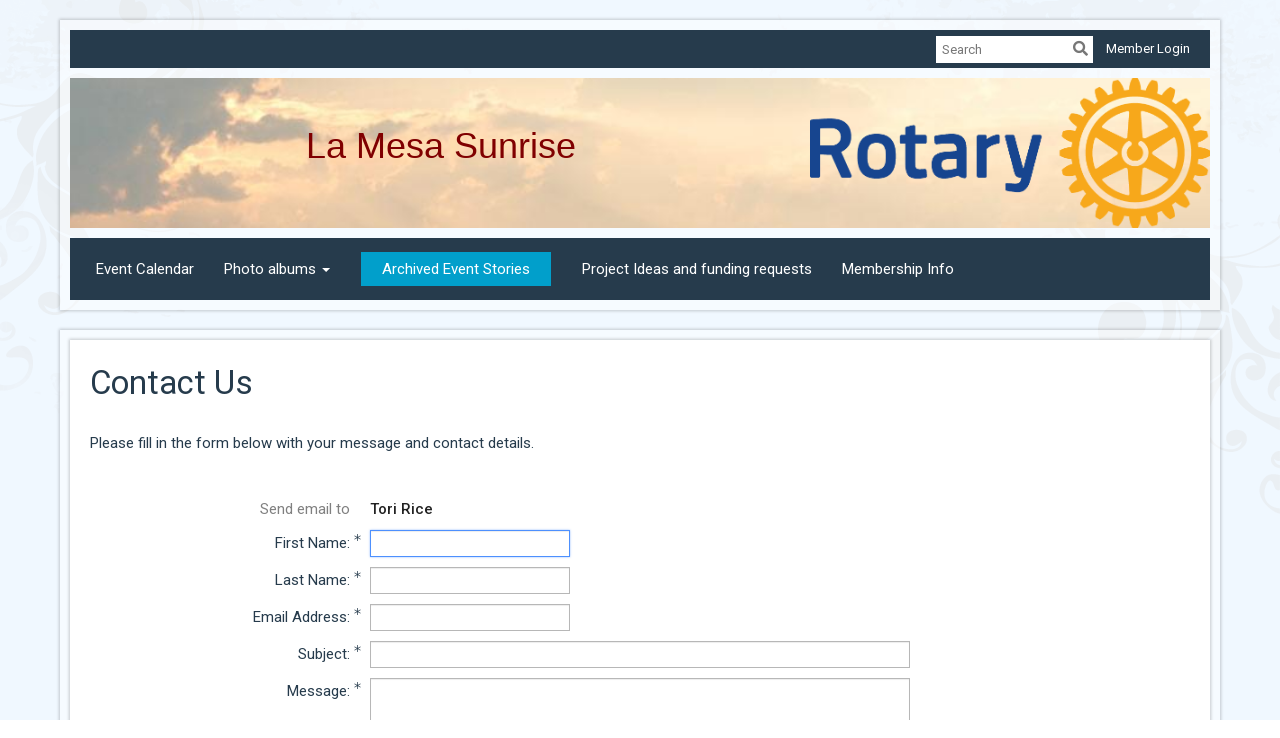

--- FILE ---
content_type: text/html; charset=utf-8
request_url: https://www.google.com/recaptcha/api2/anchor?ar=1&k=6LfO3wsUAAAAAOEI3Vyg2976WM4YY0XgSx_uPeit&co=aHR0cHM6Ly9sYW1lc2FzdW5yaXNlcm90YXJ5LmNvbTo0NDM.&hl=en&v=TkacYOdEJbdB_JjX802TMer9&size=normal&anchor-ms=20000&execute-ms=15000&cb=6b0slfwergjj
body_size: 46263
content:
<!DOCTYPE HTML><html dir="ltr" lang="en"><head><meta http-equiv="Content-Type" content="text/html; charset=UTF-8">
<meta http-equiv="X-UA-Compatible" content="IE=edge">
<title>reCAPTCHA</title>
<style type="text/css">
/* cyrillic-ext */
@font-face {
  font-family: 'Roboto';
  font-style: normal;
  font-weight: 400;
  src: url(//fonts.gstatic.com/s/roboto/v18/KFOmCnqEu92Fr1Mu72xKKTU1Kvnz.woff2) format('woff2');
  unicode-range: U+0460-052F, U+1C80-1C8A, U+20B4, U+2DE0-2DFF, U+A640-A69F, U+FE2E-FE2F;
}
/* cyrillic */
@font-face {
  font-family: 'Roboto';
  font-style: normal;
  font-weight: 400;
  src: url(//fonts.gstatic.com/s/roboto/v18/KFOmCnqEu92Fr1Mu5mxKKTU1Kvnz.woff2) format('woff2');
  unicode-range: U+0301, U+0400-045F, U+0490-0491, U+04B0-04B1, U+2116;
}
/* greek-ext */
@font-face {
  font-family: 'Roboto';
  font-style: normal;
  font-weight: 400;
  src: url(//fonts.gstatic.com/s/roboto/v18/KFOmCnqEu92Fr1Mu7mxKKTU1Kvnz.woff2) format('woff2');
  unicode-range: U+1F00-1FFF;
}
/* greek */
@font-face {
  font-family: 'Roboto';
  font-style: normal;
  font-weight: 400;
  src: url(//fonts.gstatic.com/s/roboto/v18/KFOmCnqEu92Fr1Mu4WxKKTU1Kvnz.woff2) format('woff2');
  unicode-range: U+0370-0377, U+037A-037F, U+0384-038A, U+038C, U+038E-03A1, U+03A3-03FF;
}
/* vietnamese */
@font-face {
  font-family: 'Roboto';
  font-style: normal;
  font-weight: 400;
  src: url(//fonts.gstatic.com/s/roboto/v18/KFOmCnqEu92Fr1Mu7WxKKTU1Kvnz.woff2) format('woff2');
  unicode-range: U+0102-0103, U+0110-0111, U+0128-0129, U+0168-0169, U+01A0-01A1, U+01AF-01B0, U+0300-0301, U+0303-0304, U+0308-0309, U+0323, U+0329, U+1EA0-1EF9, U+20AB;
}
/* latin-ext */
@font-face {
  font-family: 'Roboto';
  font-style: normal;
  font-weight: 400;
  src: url(//fonts.gstatic.com/s/roboto/v18/KFOmCnqEu92Fr1Mu7GxKKTU1Kvnz.woff2) format('woff2');
  unicode-range: U+0100-02BA, U+02BD-02C5, U+02C7-02CC, U+02CE-02D7, U+02DD-02FF, U+0304, U+0308, U+0329, U+1D00-1DBF, U+1E00-1E9F, U+1EF2-1EFF, U+2020, U+20A0-20AB, U+20AD-20C0, U+2113, U+2C60-2C7F, U+A720-A7FF;
}
/* latin */
@font-face {
  font-family: 'Roboto';
  font-style: normal;
  font-weight: 400;
  src: url(//fonts.gstatic.com/s/roboto/v18/KFOmCnqEu92Fr1Mu4mxKKTU1Kg.woff2) format('woff2');
  unicode-range: U+0000-00FF, U+0131, U+0152-0153, U+02BB-02BC, U+02C6, U+02DA, U+02DC, U+0304, U+0308, U+0329, U+2000-206F, U+20AC, U+2122, U+2191, U+2193, U+2212, U+2215, U+FEFF, U+FFFD;
}
/* cyrillic-ext */
@font-face {
  font-family: 'Roboto';
  font-style: normal;
  font-weight: 500;
  src: url(//fonts.gstatic.com/s/roboto/v18/KFOlCnqEu92Fr1MmEU9fCRc4AMP6lbBP.woff2) format('woff2');
  unicode-range: U+0460-052F, U+1C80-1C8A, U+20B4, U+2DE0-2DFF, U+A640-A69F, U+FE2E-FE2F;
}
/* cyrillic */
@font-face {
  font-family: 'Roboto';
  font-style: normal;
  font-weight: 500;
  src: url(//fonts.gstatic.com/s/roboto/v18/KFOlCnqEu92Fr1MmEU9fABc4AMP6lbBP.woff2) format('woff2');
  unicode-range: U+0301, U+0400-045F, U+0490-0491, U+04B0-04B1, U+2116;
}
/* greek-ext */
@font-face {
  font-family: 'Roboto';
  font-style: normal;
  font-weight: 500;
  src: url(//fonts.gstatic.com/s/roboto/v18/KFOlCnqEu92Fr1MmEU9fCBc4AMP6lbBP.woff2) format('woff2');
  unicode-range: U+1F00-1FFF;
}
/* greek */
@font-face {
  font-family: 'Roboto';
  font-style: normal;
  font-weight: 500;
  src: url(//fonts.gstatic.com/s/roboto/v18/KFOlCnqEu92Fr1MmEU9fBxc4AMP6lbBP.woff2) format('woff2');
  unicode-range: U+0370-0377, U+037A-037F, U+0384-038A, U+038C, U+038E-03A1, U+03A3-03FF;
}
/* vietnamese */
@font-face {
  font-family: 'Roboto';
  font-style: normal;
  font-weight: 500;
  src: url(//fonts.gstatic.com/s/roboto/v18/KFOlCnqEu92Fr1MmEU9fCxc4AMP6lbBP.woff2) format('woff2');
  unicode-range: U+0102-0103, U+0110-0111, U+0128-0129, U+0168-0169, U+01A0-01A1, U+01AF-01B0, U+0300-0301, U+0303-0304, U+0308-0309, U+0323, U+0329, U+1EA0-1EF9, U+20AB;
}
/* latin-ext */
@font-face {
  font-family: 'Roboto';
  font-style: normal;
  font-weight: 500;
  src: url(//fonts.gstatic.com/s/roboto/v18/KFOlCnqEu92Fr1MmEU9fChc4AMP6lbBP.woff2) format('woff2');
  unicode-range: U+0100-02BA, U+02BD-02C5, U+02C7-02CC, U+02CE-02D7, U+02DD-02FF, U+0304, U+0308, U+0329, U+1D00-1DBF, U+1E00-1E9F, U+1EF2-1EFF, U+2020, U+20A0-20AB, U+20AD-20C0, U+2113, U+2C60-2C7F, U+A720-A7FF;
}
/* latin */
@font-face {
  font-family: 'Roboto';
  font-style: normal;
  font-weight: 500;
  src: url(//fonts.gstatic.com/s/roboto/v18/KFOlCnqEu92Fr1MmEU9fBBc4AMP6lQ.woff2) format('woff2');
  unicode-range: U+0000-00FF, U+0131, U+0152-0153, U+02BB-02BC, U+02C6, U+02DA, U+02DC, U+0304, U+0308, U+0329, U+2000-206F, U+20AC, U+2122, U+2191, U+2193, U+2212, U+2215, U+FEFF, U+FFFD;
}
/* cyrillic-ext */
@font-face {
  font-family: 'Roboto';
  font-style: normal;
  font-weight: 900;
  src: url(//fonts.gstatic.com/s/roboto/v18/KFOlCnqEu92Fr1MmYUtfCRc4AMP6lbBP.woff2) format('woff2');
  unicode-range: U+0460-052F, U+1C80-1C8A, U+20B4, U+2DE0-2DFF, U+A640-A69F, U+FE2E-FE2F;
}
/* cyrillic */
@font-face {
  font-family: 'Roboto';
  font-style: normal;
  font-weight: 900;
  src: url(//fonts.gstatic.com/s/roboto/v18/KFOlCnqEu92Fr1MmYUtfABc4AMP6lbBP.woff2) format('woff2');
  unicode-range: U+0301, U+0400-045F, U+0490-0491, U+04B0-04B1, U+2116;
}
/* greek-ext */
@font-face {
  font-family: 'Roboto';
  font-style: normal;
  font-weight: 900;
  src: url(//fonts.gstatic.com/s/roboto/v18/KFOlCnqEu92Fr1MmYUtfCBc4AMP6lbBP.woff2) format('woff2');
  unicode-range: U+1F00-1FFF;
}
/* greek */
@font-face {
  font-family: 'Roboto';
  font-style: normal;
  font-weight: 900;
  src: url(//fonts.gstatic.com/s/roboto/v18/KFOlCnqEu92Fr1MmYUtfBxc4AMP6lbBP.woff2) format('woff2');
  unicode-range: U+0370-0377, U+037A-037F, U+0384-038A, U+038C, U+038E-03A1, U+03A3-03FF;
}
/* vietnamese */
@font-face {
  font-family: 'Roboto';
  font-style: normal;
  font-weight: 900;
  src: url(//fonts.gstatic.com/s/roboto/v18/KFOlCnqEu92Fr1MmYUtfCxc4AMP6lbBP.woff2) format('woff2');
  unicode-range: U+0102-0103, U+0110-0111, U+0128-0129, U+0168-0169, U+01A0-01A1, U+01AF-01B0, U+0300-0301, U+0303-0304, U+0308-0309, U+0323, U+0329, U+1EA0-1EF9, U+20AB;
}
/* latin-ext */
@font-face {
  font-family: 'Roboto';
  font-style: normal;
  font-weight: 900;
  src: url(//fonts.gstatic.com/s/roboto/v18/KFOlCnqEu92Fr1MmYUtfChc4AMP6lbBP.woff2) format('woff2');
  unicode-range: U+0100-02BA, U+02BD-02C5, U+02C7-02CC, U+02CE-02D7, U+02DD-02FF, U+0304, U+0308, U+0329, U+1D00-1DBF, U+1E00-1E9F, U+1EF2-1EFF, U+2020, U+20A0-20AB, U+20AD-20C0, U+2113, U+2C60-2C7F, U+A720-A7FF;
}
/* latin */
@font-face {
  font-family: 'Roboto';
  font-style: normal;
  font-weight: 900;
  src: url(//fonts.gstatic.com/s/roboto/v18/KFOlCnqEu92Fr1MmYUtfBBc4AMP6lQ.woff2) format('woff2');
  unicode-range: U+0000-00FF, U+0131, U+0152-0153, U+02BB-02BC, U+02C6, U+02DA, U+02DC, U+0304, U+0308, U+0329, U+2000-206F, U+20AC, U+2122, U+2191, U+2193, U+2212, U+2215, U+FEFF, U+FFFD;
}

</style>
<link rel="stylesheet" type="text/css" href="https://www.gstatic.com/recaptcha/releases/TkacYOdEJbdB_JjX802TMer9/styles__ltr.css">
<script nonce="c4wSlLFYO3WN2BCy07XAzw" type="text/javascript">window['__recaptcha_api'] = 'https://www.google.com/recaptcha/api2/';</script>
<script type="text/javascript" src="https://www.gstatic.com/recaptcha/releases/TkacYOdEJbdB_JjX802TMer9/recaptcha__en.js" nonce="c4wSlLFYO3WN2BCy07XAzw">
      
    </script></head>
<body><div id="rc-anchor-alert" class="rc-anchor-alert"></div>
<input type="hidden" id="recaptcha-token" value="[base64]">
<script type="text/javascript" nonce="c4wSlLFYO3WN2BCy07XAzw">
      recaptcha.anchor.Main.init("[\x22ainput\x22,[\x22bgdata\x22,\x22\x22,\[base64]/MjU1OmY/[base64]/[base64]/[base64]/[base64]/bmV3IGdbUF0oelswXSk6ST09Mj9uZXcgZ1tQXSh6WzBdLHpbMV0pOkk9PTM/bmV3IGdbUF0oelswXSx6WzFdLHpbMl0pOkk9PTQ/[base64]/[base64]/[base64]/[base64]/[base64]/[base64]/[base64]\\u003d\x22,\[base64]\x22,\[base64]/DuDfDmjPCrsOlwqtfw6Acw7XClGjCqcK0aMKDw5E2Zm1Aw5gFwqBedERLbcKOw5RCwqzDhz8nwpDChUrChVzCgVV7woXCgsKAw6nCpjwswpRsw7h/[base64]/CksKnwpNjw4MGwoNAw4zDnGnCiWDDkF7DrcKZw6PDiTB1wpVpd8KzGcKoBcO6wrrCicK5ecKDwpVrO1VqOcKzOsOMw6wLwoZRY8K1woIFbCVTw5BrVsKlwo0uw5XDi3t/bBXDq8OxwqHCh8OsGz7CicO4wos7wrQlw7pQAsOSc2d6NMOeZcKMFcOEIzbCinUxw7zDj0QBw7R9wqgKw47CulQoCMO5woTDgF0Aw4HCjHHCucKiGH7DmcO9OWJ/Y1cwOMKRwrfDlm3CucOmw5zDvGHDicOgSjPDlz9Mwr1vw79BwpzCnsKYwrwUFMKwVwnCkgvCtAjCljjDl0M7w4vDh8KWNA46w7MJRcOzwpAkdsOnW2hzZMOuI8O5VsOuwpDCv2LCtFgBCcOqNS/CpMKewpbDmkF4wrpAOsOmM8OKw4XDnxBJw7XDvH5hw4TCtsKywozDo8Ogwr3Cp0LDlCZow5HCjQHChMK0Jkgjw4fDsMKbKFLCqcKJw6MyF0rDnVDCoMKxworChQ8vwpPCjgLCqsOXw6oUwpAjw4vDjh0MIsK7w7jDmWY9G8O+QcKxKS/DvsKyRj/CtcKDw6MVwq0QMxLCvsO/wqMrc8O/wq4fZcOTRcOLMsO2LSJcw48VwqdEw4XDh1TDnQ/CssOiwq/CscKxEMKJw7HCtjPDvcOYUcOoeFE7MxgENMKiwpPCnAw5w6/CmFnCpCPCnAt7wrnDscKSw5puLHsHw57CilHDt8K3OEwWw4Fab8Kmw4MowqJAw4jDikHDt1xCw5UGwqkNw4XDv8OiwrHDh8Knw5A5OcKHw67ChS7DosOlSVPCn0jCq8OtJSrCjcKpXkPCnMO9wqM3FCoSwpXDtmAPU8OzWcOiwofCoTPCn8KHAMOHwrnDpSRGLwjCny/[base64]/[base64]/CtsO7fV4ww4HCq8Ohw4nDlMO+VBB4w4oOworChSUiQjvChQTCpsOkwpfCrT5/fMKDCsO2wpvCkH3DsETDusKqCnIVw7txFmjCmMOqVMO6w5HDm0/CtsK+w4kjWX1rw4PChcOgwooNw4bDmUvDtjTDlWEpw6nDs8Kiw7DDkMK6w4DChjMSw4MaSsK+AkDCkTbDgEotwr0GDVMnIMKzwr9YBng+b1LCvyvCusKKAcKaVFjCpBYjw7Fvw47CpWNmw7A0XznCq8KWwol2w5PCnMOISHImwqLDqcKvw5tYBcOYw7pyw4/DjsOqwpoew7hvw5rCqcOxfS3DnTbCj8OMWUdOwq9BAHrDksKfCcKfw6VQw7lpw7vDmcK1w4VqwoLCgcO6w4XCpGFBYTLCrcKawpHDqmJdw7RcwpHCrHNHwp7ChFLDicKZw6BRw4LDnMOWwpE0JsOaPcOzwqbDtsKTwoBPbVIfw7phw7/CiQrChBoLawcmH1rCicKjY8KQwrZ5IsOpW8K2XBpyV8OCGAU1wpRKw4s+SMKTbcOSwo3CiVvCkSEqG8KmwrPDpAEoeMK7SMOQRGV+w5PDnsOBMm/Du8KAw4IYTTfDo8KQw4VSX8KMUhDDjXBEwpRvwoHDiMOwZcOdwpTCpcKdwofCtFFaw67CkMOrHBTDj8KQw5FeK8OAJSk8f8KwRsOSwp/[base64]/w6kbw7PCs8OOw4k9wqvDrT8YwpLCr2TCn2PCj8KOwp8lwr7CkcONwpEHw5bDkMOfw4bDoMOMSsO5A2TDqWwFw5HCnMOawq06wqHCg8OLw5QjWBDDuMO8w7UrwoR/w5vClCsUw6E4w5TDv3hfwqB7G1nCoMKqw4tUMHA+w7fCqMO0MHJIKcKIw7Mmw49eWwxHUMOjwoIrHhlMbTIywr16QcOgw4pKwr4Tw73CuMKaw6ZMIcKgbFzDrMOTw5fCu8OQw4NZF8KvAcO8w4TCnAZPPsKLw5bDnsOSwoIewqLDmzsYUMKaYlMtDcOaw54/IsO5fsO0J1/[base64]/CrsKZDwpkworDl0pbwqY7C3YdMmIqw6fClMOmw7zDu8K5woBzw4ZRQWcuw4JIXg7Cs8Oiw47DmcKNw5PDv1rDkl0Vw7fChcO8P8OrXAjDoHTDhxXCrsK/SS4xUWfCpnjDrcK3wrxVUwBUwrzDmBw8TVrCs13DngtNfTvCh8Kof8OQSlRjw4xxG8KWwqI2XVowGsOZwo/Cr8OKVQVQw6TCpcKUMVYQVcOOIMOwWz3CvEIqwqbDt8KLw48JOBPDh8KjPsKIAnLCjgbDusKQOxh4EjTChMKywo4ywpw0McKFVMOzwqDDgcO9fF8UwrVvfsKRDMOow7PDu3heIcOuwpI2OltcDsO6wp3ChE/Dq8KVw6vDgMK7wqzCqMKeLcOGdys3WG3DnsO4w7gsCcKewrfCjWfCnMKZw7bCtMKywrHDhcO5w4jDtsK+wocNwo9mwqXCqMOcYT7DiMOFMGt5wo5UAxlOw7HChWHDiRfDt8OcwpQ1VEDDrB90w5fDr1rDqsO+NMKzI8OyJCbCm8KpDEfCmAloecO3bsKmw6U/wpwcFSdxw4xHw48xEMOjEcKtwplILcOyw4vChsKfCCFlw4p2w4bDhStew7TDv8K1PDDChMK2w607McORPMKhw4nDocKIGcOwZwl7wrEaBMOjcMOpw5TDtiJJw5ZjFxZmwqXDi8K/H8O6wroow5jDrMObwq3CrgtxFcKmYsO/ABHCvULDr8O2w73CvsOkwrzCi8OWQlJTwpd2RDdoYcOpZnjChMO6TMKeT8KFw7/[base64]/Dr8KnwqpPw6jDo8Ofw6xUDmjCsifDvgJbw5QEVHbCkVfCncKaw49+HlYEw6XCiMKBw7HCgMKAICclw6IpwodCJxFxeMOCdDzDscONw5/[base64]/Ds8OsGcOrw7LDnsKVwrfDrsK+wqrDkMKbw5nDnMOtFUpwe09zwqfCiTlka8KwA8OuMMK9woE6wo7DmAlbwoENwqtTwr1ySTAww7AiXnd1OMKtJsO2Fmkqw4bDjMOxw5jDkDwpYcOAZDLDssOiP8KZA13CgcOZwoAyA8OCTMKdw5kpacOJesKzw7Rtw7BEwqzDm8OHwp/CjxLCqcKnw4tBL8K2JsKaZMKQTkTDiMOZT1djchIBw5xmwrHDucORwoQDw4bCvBsuw7/[base64]/[base64]/CrcOzwodTw5Ujw6vCnWxRw4A7TjpGw6TDkcKXwqvCjDjDvg1CLcOmIsOqw5PDmMOtw58FJ1dHPB8dQ8OsWcKsDsKPOlLClcOVbMKoEsODw4XDlRPDhTApZh41w4DDq8KUMAbChcO/ckjCmcKVdSvDozbDnmrCryjChsKBw5EIw6jCvQZlVk/DrcOYYMKLw65KUmvDmsKnUBsdwp1gCTwdGGUdw5fCmMOmwqUgwrbCm8KZQsODJMKvdSXDq8Opf8OFXcOGwo14firDtsO9XsOkf8K9wrBpby8nwpnCr3I9CcKJwp7DncKPwpBXw4nDjjJsIWdIMMKEfcKSw7g/wrFqfsKcN0t+wqHCsGzDjlPCpsK5w6XCscKzwoEfw7hkEcO1w6bCn8K8RUnCkS5UwofDlFVSw50dSsKwdsKmMiEjw6puYcO8wo/Dr8KnLsOTOcKpwoUddkvCusKRJsKYUsOzY0YKwpcbw60FH8Kkw5rChsK4w7lmFMKANixew7VIwpbCkmTCr8OAw5h2w6DDiMKxM8OhGcKcd1Jgw6R3cDDDmcKgXxVtw6PCqcK7f8OyIBTCqnXCuiY0T8KybsO8TMOhLMO4UsOJJMKHw7DCkBjDq1/DlsKEUkTCuAfCmsK1YMK9wqTDkMODw4pNw7zCunolPHHCuMK/w6PDgCvDuMKiwpcDAMKxFcOxbsK1w7x1w6HDtmzDkmDCoS7DoQnDmkjDo8Kmwo8uw6PCvcOFw6d5wop5w7gqwoAhwqTDq8KnWUnDuRbCu33CmcKIa8K8W8K9CMKbYsKcAMOZaQpZHz/[base64]/Ds8OSQDjCkF/DplZ2woUDURFKewbDq1/[base64]/Dvkg1WcOWw4hzwozCqcO7esKSwprDncOtwojCl8OrDMKswoZ2SMOnwq3CqsKzwr7DmcOBw5sAC8KmXsOUw47Cj8K/w7NFwrTDuMOWRxoONjR5w4B5Y1Yzw4g4w5EkbWrChsO2w54xwolHf2PChMKFZ1PCiBhfw6/CjMKLRXfDqz82wqrDk8KLw6nDvsKtwpMEwqF5OFpSdMO8w5PCuSTCt1ITRWnDnMKxIMOtwprDjMKyw4jCvMKcwozCvQBbwqd6WcK3VsOww5fChEY5wpk/asKIOMOBw7fDoMOxwoUZG8K/wohFZ8K+LQ9Sw7fDsMOlw5TDmVMJY016EsKUwqnDjgN3wqI3UsOuwqVAZcKVw5zCojpqwqtAwqp1wqJ9wonCkHzDl8KZDwXColjDmMORCWbDvMKOflnCjsKzfWgkw7rCmkPCrsO8eMKZXxHChMKVw4PDmsKYwp7DlGUVf1JfQMKgOHhUwqdJZMOIwoFPBG1pw6/DuR4pCTVxw67DqsOxAsOaw4lrw4J6w70uwqDDkFo5O2VFfmgpBE/DusO2ATFRO0rDv37DkDbDgMOKNXxOPkV3ZMKYwqHDo2BWHjwww4nCssOOHsOowrokdMO/eX4pP3fCgMKsCXLCqRZ8RcKEw5LCmsKgOsKZAMKJAVvDosO+wrfDhz7DvkhIZsKDwonDmMO/w7Aew4YqworCvlPCiz1ZD8KRwo/Cn8Kwcw9/LsKYw55/[base64]/DucKLQG/[base64]/NcKxPhTDm8KJOXYYay5kGMOGYgcMw6cPa8K/w5YYw5nCmEYAwpDCkcKNw5DDiMKjFMKDfSs0PAgBJz3DusODY1pwLsKZb1bCgMK3w6HDpEgMw6PDk8OWXDUkwow+bsKKXcKAHRHChcOBw7gDSkTDhsO5LMK9w5EfwrDDmg/Ciw7DlhgOwqUcwqPDtMOpwpwJJkbDlsOfw5fDgRJswrjDtsKQDcKOw6nDpQjDqcOCwrvChcKAwojDvsO2wo7Dj3fDssO/[base64]/DjcKSfcKLbcK1wp1OwrcqHnZkTRPDvcOBwoTDqMKbb2tpKcKMMwgCw4l0NGlRF8OUBsOnLAjCgBLCoQNEwo/[base64]/CvcKuw6h7bVvCgSrDkWHCnB/[base64]/[base64]/Di8OqZksFw47DuWHCgcOvAjPCh8OeZcKXw5/CgTvDj8OYCMO/IGrDm3VXwpvDs8KPEcOZwqTCqMOsw7zDtA9Uw7bCsTgtwpd7woVqw5fCjMObLEDDr3ZqZxMNIhtNMMKZwp0FGcOww5pPw6nCuMKrR8OIwpNeDSQhw4xDPDFrw60rE8O+ARs+wqfDl8K/[base64]/[base64]/Cr0XDtcK/w5BmGUvDqcO+wpvDocOMwpXClcKOwqR7eMK1BzwwwovCrcOQTyfCin9SMsKLOEHDpcKNwqJ9GcK5wo1Pw57Dl8OdGksqw7zCocKPAmgPw4vDsl3Dgm/Dr8O9AMO6GCYTw57DhjvDrznDiClgw6hzaMOYwrDDkiBAwqx/wp8pXMOVwpEuGxTDoz7Dm8OkwqF/LMKdw6Vow4dDw7ZIw5law6I2w6zCtcK1OEPCs15Vw7Iqwp3DnlvDj3x7w6Z8woxQw50KwqjDggkiacK2dMK1w4XCi8Ouw4xnwp/[base64]/PA7Dph/CjcOtbi/DosOaw5cdHn1pP8OvdsKyw7XDscOMwrTCnhMSQH3Cj8O4LsKKwohcbUXCg8KYw6nDgB42UTvDocOHBMKIwpHClTRewp5qwrvCk8OeXMOJw4fChH7Clx4Pw6nDjh1OwpXDucKQwrXClcKyYcObwoPCpHzCrFbConx7w5/Cj2fCssKVPFkMX8O1w6jDlj9rZRzDmcO4P8KawqfDkgrDlcODDsO3CUpwTcO+d8OwfSkuW8O3IsKNwpfCv8KDwoXDgydNw79Hw43Dp8O/AcOMfsKqE8KZGcOGPcKXw57DvUjCn2zDqmhjKcKTwp7CuMOIwqXCocKQb8OCwoHDl0Y9NBbDhCLDmTtiHMKrw4DCpnfDsWgCT8Owwrpgwr41RyTCoAk0TcKDwpvCoMOgw5oYd8K0L8Kdw591wq8awqnDt8Kgwp01Q0jCpsK1wpQSw4MtNcOmScKOw5/Dugl/[base64]/CicKzw70nwp94BFhgw67Cj11Rwq5SwrPDhTJ5Mjprw5g2wrfCkCAdw5F8wrLCr2DDucOQMsOUw4/DjcKDXMOow64LQMKjwr4wwosaw6TDksOSBWgPw6nCmcOVwocGw4PCoE/Dv8KVFWbDrAZpwpTCpsK5w557w5dvSsKeXRJbeEJPI8KjOMK2wrUyVELDpMOSaknCr8KxwqXDtcKjw5M0T8KlMsOFJcOZV2dkw7QQFhjCjMKcwpwNw4RGYA9RwrvDqA/CncOOw58uw7NEE8OYO8KZwrgPw4Arw4TDkD3DhMK0Fn10wo/CtAfCt1XCiEXDuVnDtQnCjcOLwoBxTcOgA1NwPMKvccKeLTRCBCXChjbCuMOOw57DrypcwplrQUAiwpUdwp5+w73CgibCmQpew78bHl/Cg8KQwprCr8OCCkRrWsKVGGEvwod1ccK0WMO2W8KbwrN8w6PDsMKCw5NWw5d1XcKTw7nCu3XDnQVlw7rCnsOlO8K2wq9LD1DDkSbCssKJLMOdJsK/bTjCvEkaC8KIw4vCgcOHw5Rkw4nCvsKyBMOXJ3BnJMKvGzNjS37CmcKZw5krwrvDvhnDtsKZYMO0w58GQsKYw4PCl8KAaBfDjU/Cg8K9b8Omw6PChyvCm3EvLsOPAcKVwrTDtj7Cg8OAwqXCgcK0wocSBmfDhcONADd5S8K9w6I7w4AQwpfCj0hqwrIEwqnCgQVuc2AQHnXCm8OteMKLVwIKw5oybMOIwq07QMKywpoow6/DiVoNQMKKDENMJMOkSEDCl2zCv8OFcTTDpjEIwogBfxwdw6nDijfClHBeDAoow4/[base64]/DljvCjWvCo8OtN3bDhMORw4LDu8O6VkzCkMOzw5wDVhzCuMK8wohywrnCl1tfanvCmw7CocOReSbCqsKfMXlCOMOdAcKsCcOhwrskw5zCmR53B8KXM8ORHsOCNcK4Xx7CiE7CpQ/DucKiJMKQF8Ktw6ZHVsK/bsORwpAEwpgkLwwSJMOnJjTCh8KUw6LDo8K4w4zCkcOHGcKMRsOiccOROcOiwpJ4wrDCjSTCknhuJVfDsMKKR2PDlSgiek3DgmU/wrdPV8K9bhPDvghkw6Ixw6jCiTfDmcONw454w4wPw5YtQxTDgMKQw5xAW19Gw4DCoS/DuMOML8OpIcO8wpLCkTIkGg05UTnCkGvDqifDtGrDonkbWiYcQcKGAz7CpGPCqG3Dp8OKw7TDpMOiIsKUwr4SGcONN8OBw47Cj2fCi0xCPcKcwpgFA3kQaXEdDsOgQW3DmcO2w5kiw6pywrtdPX7Drg3CtMONw7bCn1kWw4HCtF0lw43Djj/DrA8hKSrDkMKWw4/CuMK7wrwhw6LDmRXDl8K+w7HCqmnCkRvCrMOtYR13AMKUwppewpXDjkBGw6MFwp5ICMOuw5MbTibCtMKywqxWwqIUfcKfEMKswqlqwrkBwpV1w6zCiivCrcOBUnjDjzhWw5jCgsOEw7ErDhfDpsK/w49Dwr1yWDrCsXxWw47CvzYmwoY0w5rCnD7DpcK2WSw+wqkYwqY1WcOow7FCw5vDjsKkUwgOKxkyQgZdL3bDhMKIe39kwpTClsO7w4jCkMOJwo0+wr/Ch8OnwrfCg8OrNlkqw6AyOcKRwo7Dqw/[base64]/CocKJwpXCn8OUw7XCr8OIDsKlXMOsw6jCq3TCh8KIw6kPbGwqw53DmMOaQsKKZcKqO8OswoY3Oh04UxFTEkvDvQ3DpXjCpsKBwpHCpGjDgcO2dMKKY8OQKTUHwrw/EEolwpURwrPCrcOzwplwFEfDuMO4wpPCjUTDsMOywq9HZsOiwqtWBcOkTWTCoxdiwo5+DGzDoifDkyLCnsOzFsKnFy3Cv8OlwpTCiUBpw6jCj8O+wrrDo8OhHcKPKFRPO8KEw6RqJQbCtR/Cs0PDqMOtGQdlwpxAPkJ8GcO7w5bCg8O6aRPCimgIGyQiCjzCh3gXaxvDi1XDtBJEH0XCkMO5wqLDusKfwprCs29HwqrCvcOHwoAaPMKpQsKsw4YUwo5Yw5DDssKbwrpHXEYofcKGXCMSw6B/wq1nfyxkahPChE/[base64]/DqyhFwrBZw4DDsH3DnMOEfMK7wpXDvMKBR8ONCXUvIcObwrnDvC7DlsOpaMKNw6t5wqVRwprDvcOtw7/DuF7ChsKgHsKowq/DosKsQcKZw7oKw5sYw7ZOTcOxw587wpkQV3zCoGjDusOHcsOzw5rDn0/CpQ5Qcm7Dp8Onw7bDpMKNw5bCksOXw4HDigXChkcRwqVVw5fDkcKcwrzDtsOIwpXDlFHDvsOmclhabioAw7fDujLDvcKxccO5H8Omw5zCnsK0G8KYw4nCl3zCmcOGK8OAPQnDsnEbwqArwrp/TcOywqvCuA0uwq5SFW1/wprCmk/DisKUXsOIw6HDszsaUgjDrwNhbWXDo1NZw5wsasOBwqxwQcKfwosewow+GcKhMcKAw5PDg8KnwpcmIXPDrH/Cm2gGWFAVw54Uw47Ci8Kww6UbR8O5w6HCkDvCoxnDiH/[base64]/wpPCgcKEw6zCvsOCw5PCrcOVXBl2w6B5KcOYOBvDoMKofXfDs00tdsKGSMKEXsKBwp59w7wlwpl7w4RhR20ueWjCkWE1w4DDvMK0LHPCiSDDj8OywqpIwqPDhX/Dt8OVKsKyHEJQIsOuSsKqETzDt3zDm1FEY8Klw6/DmMKIwo/DpA7DrsOIw6nDpEbCsQFMw6Iyw6cZwrs2wq7Dm8Khw4TDs8O5wo4Ebh01N1zCvMOqw64lbcKJCktRw7Qdw5fCpcKvwqg+w5RBwqvCpsOdw4XDhcOzw7I+OHfDjU3CjjEdw7ogw6hAw6bDiB80wplFb8KBUMOCwoTCkRN0cMKqY8ObwqJLw6xtw5Yow7rDjVsIwo9/ECMYIcOuScKBwovDh0hNa8OIOjQLBlcOIUQXwr3CrMO1w6gNw5kPaG4JYcKWwrBOw48Iw5/CsQdkwq/Csic7w73DhhwyWFMyUl1HZBFgw4QZC8KZQMKpNjDDo37Cn8KLw5ErdDTDlmppwqjCuMKvwpLDqMOIw7nDnMOMw5Mmw4rCpg7CscKDZsOgwoNDw7hRwrRQLcOTD0vCphRkw7rDssOVdQLDvDt/[base64]/J8Ojw4AMAcOcUsKLBMOqDsOyw5/DhTnCu8ODQk4zYVXDoMOJEcKENipmZiAEw6RqwoRXZcOrw7E0SD9dN8KPccKSw5HCuSDCiMOrw6bDqS/Dk2rDr8KNWsKtwoRNRMKQesKvaQzDqcOVwp7DokBIwqPDjsK0WRfDkcKDwqXCsCTDnMKsWEszw6x/I8OxwqECw4jDoBLDlCgSV8K/wp9nF8O1eETCjBpSw6fCi8OWD8Kpwp3CvHrDvcOVGhTCkwXDqMO9HcOiX8Olw6vDg8O8PsKuwofDnsKpw5/CrgLDocOMLwtQQGLCvFdfwoJ+wqUUw6PCp3wUAcK8f8OpL8O5wpQSbcOAwpbCgsKjATbDrcKrw6oyJ8K0UFNlwqxkAsKYakoBfHUAw40FSxtqSsO1ScOHGMOdwoHCoMO8w7A6wp0uLsOtw7B/QFZBw4TDnnhFKMOJa1wXwozDksKgw5lIw7bCqMKtesOdw4rDqA3CrsO/DMOvwq/DlQbCmyfCgMOJwplFwpfDslHCgsO+dMO0NkjDi8ObA8KUD8OKw4MUw5JGw7UdJE7Cok/CiALCi8OyKWNUCQHCnGUswqsGWALCrcKVYAMSG8KZw4JJw6vCv2/Dq8Kdw4BVw4DDgMOYw4lpB8O6woRGw4jCosO2aGrCvmnDi8Oqwog7Ui/[base64]/CoEbCk20EBMOPWMKnwpUKcmvDmMKMGcKGw5nCtDQrw5PDqMKNYzdQwokhWsKGw7MOw4jDgB3DsVPDv0nCniYVw50cER/CmTfDpsKWw54XUgzDhsKtYBshwr/Dl8Kqw4XDtgpldcKKwrZ/w5gGIcOmLcOOS8KRwqYVEsOuPMKta8OcwqfCjsKdaUgCeBAjLCNUwoZ7wqzDuMKKesO8bTrDgcOTQx0mCMOlBsOCw7rCs8KaZkNzw6HCr1LCn0HCp8OGwqjCqgRJw4V9NzbCtWLDnsKRwrhmc3E+YEDCmFHCv1jCnsOeT8OwwpbCtSB/wrvDlsKUZ8KqOcOMw5NONsO9Ml8lF8KFwr9+KThHM8O8w50KNmZLw57DtmIww7/DmcKzPMOUTX/[base64]/MztfQ0vDqhDDg8KVPXV2XjJyJUnCtS1SekgXw7zCjcKHOMKbChQyw73DimPDnxnCpsO+w4jCjhw2ccOkwp4hbcK+ciXCh1bCtcKhwqZ6wrDDsUfCp8KvWVYgw73DhcK5P8OPGMK/wo/DlVXCrzQlSmfCuMOjwr/Dm8KCD2jDm8OLwp7Cp0hwA2vDtMOPN8K7L0PDpsOSJMOlZUTDlsOhDMKJfyHDrsKNFsObw5gAw71CwrjCg8OgP8KGw4w6w7oMb1PCmsKhb8KdwoLCn8O0wqR9w6/CocOvIkQ9w5nDpcO8wpx1w7XCvsKjwpUhwrTDqljDsD1EDjVlwosWwpHCk1rCgRrCoj1WQRV7ZMKAHcKgw7TCgTDDrgvCucOmYlQUdsKOfx4/w5ckeUFywpMWwoXCjMKaw63Ds8O7Uil2w5fDisOBw45+L8KNfA/CpMObw41Awqt7TiTCgMOdITt/JQbDqnDCiAMzwoUxwq8wAcO/[base64]/ClCLDhwpBwqFmXMOTwp1Aw7TCnnxUw5LDoMKrwqlcAcK0wobCoFDDpsKBw5lPBHYQwr7CjcOEwoTChCVtfX4Tc0vCjMKswrPCjMKlwoJaw5AAw6jCvMOJw5V4aH3CsknCvEB5SEjDkcKrYcOAFWkqw7fDhHJnChPCucK7wodCYMOqSwxUFX1jwqtJwo/CvMKUw4nDrREIw4nCssODw4TCsxdzSjBlw6vDi2lCwq8LDsK/[base64]/DoMK9w7fCisOww5nCgcOxSMOMXg/DnzHCtsOoScOKwoovb3ZRJyPDnTUcZTnCrg4uw7JmPVZTcMK6wp/Dv8KgwrPCpXDCtCbCgmcgWcOFfsKSwqJRPz/CtVBRw7Z/woPCsGdfwqTClQ3DtHwaGx/DoT/[base64]/DvsO5w5wzQlNQwogvMsKqw5nDhgRtwobDqhXDrj7DoMKPwplMYsK3wppUcjFLw6XDiHx7T007QcKVfcOCcAbCqivCuVMHBBhOw5DCtH0bD8KQDcODRjnDo2llGMK5w6oOTsOuw79ad8K0w67CpzQRGHdQAzktIsKCw7bDjsKDRMKuw7lQw4LCvhzCvStfw7/CpGPCjMKyw5gBw6vDunbCqkBPwqYjw7DDkCZ1woEcw7PCiHXCsClIN39ZVj5OwrHClsKRBMKye3otZsOgwqfCssOjw7LClsO/[base64]/Du3UewrrCncK1w4EsHi7Dk3gUwr5ew7DCsDwsfcKAbCtRwrZlL8Obw6sWw5HCoAU4wqbDpcOvOwLDm1rDpkRGw4ogEsKuw4oXwq/CncOMw5fCqxBKPMODfcKhHRPCsDXCuMKzwpJtbcO9w4kBFsO7w7tCw7tBO8KNFzrCj2/CrcOmHCQKw7EsBnPDhwM0w5/ClcOmEsONccK2CsKsw7TCu8O1w5tFw6t5bRLDvnclVU9twqRDD8KjwoU7wrLDjR06OMOTMRZeXsOYwqnDkAtiwqhhB3zDvizCoizCoF7DvMKUbsKWwqA/FSFnw4Ffw7V5wp1AElbCrMOUeCTDuQVsIcK7w7bCvQR7SlDDqCHDh8Kiw7k4wpYkDzZbX8OGwoMPw51Lw5xWVTofQMOHwpBjw4/DtsOpAcOVTV9WUMOSME5Bci/CksObF8O9QsKwecKEwr/Ck8OewrtFw5w7w5nDlUgaa2hEwrTDqsKvwqpqw7UAeFoKwozCqBzCo8O/PWHCrsOww7LCmA7CsVbDtcKbBMOiSMOUbMKswodLwqRINmzCj8O6J8OVShkPGcOfJMK7wrPDvcOrw6dLPUHDmMOjwrVXYcK/w5HDlwjDvGJ6wosvw79hwobCqVMFw5jDgnjDk8OsSk4qHC4Iw4fDq10ww6xpEw4VDwh8wq82w73CjVjDmw3CkhFTw6Q2w54lw6hLHcK5LEDDuH/[base64]/CjcKtw7HCv8Kkw5AaB8Orc3B5fjDDpcOuwp9NGGzCuMKbwqpQYR1uwopuFEbDnADCpFFDwpnDi0XChcK4KMKyw4I1w7UsWQMGQQ5Iw5DDsTVhw43CuQ7CvxJnARfCo8OwSWLCnMOqWsObwq4Bwq/Cs0JPwrw0w5x2w77ChMOZWCXCo8KXw7bDlhPDr8OWw7PDpMOwWsKTw5vDlSdzGsOrw4pVNE0jwqbDpQLDlyk7CmDDjjXCuk4aEsKVDRMWwokIw69Xwp/DnALDnAzDiMOndiwTWcKqdUzDpVECew4OwqHCtcOOMTI5dcK/UcOjw4UtwrHDlsOgw5Z0ODUdKX9LNcOnNsKrAMOLLyfDvWLDkUrCu1VwBhMvw6xbQUPCt1oSBcKawq8UZsK1w4x+wrZqw6rCncK4wqfDjSnDiVHCgSt7w7RBwo3Do8Oow57CmTkDwoPDk07CtcKmwr8Uw4DCgGbCsThbazMsASvDmcKDwrhxwr/DgEjDkMOzwoQ8w6/Dk8KOHMKRdcKgDDXCjCYqw6rCrcOlwpfDmsO3HsO8FyAFwox2GljDgcOywrFlw6LDu3bDp0zCqsOZYsOTw74Cw5ZmQ07CsFjDqApMUT3Cs37Di8KfNTDDtxxUwpHClcONwqXDjW1Bw7BeF27CgCt8w5/DjMOJXsO5YyNsBETCvi3CusOnwrzDvMOfwpjDoMONwqtRw7fCocOAcUMPwrwTw6LCnC3DsMK/w4A4HsK2w7QyLMOtwrtNw64FEG7DosKIC8OXc8OAwp/[base64]/R2fDv8O7F8K9w4/[base64]/LsK8BjckZ8O1FMONVMOqMsOaFg4KPVwjasOnAQo7ZjzDoWYxw4YeeS1eT8OdbW3Cm3tEw7BTw5h+bVJHw7/CkMKiRl9xwoZkw5Ztw4rDmjnDoV3Dk8KJY0DCt3/ClcOwD8O4w44CRMKmXi7DuMKEwoLDhVXCqibDjFoaw7nCsE3DgsKUUsOFb2RpD1bDqcKFwoI6wql7w69Rwo/DiMKxS8Oxe8KqwqIhRSRvCMOhQ0smwrUWH01bwoAmwqoubSMHByZ0wqfDtgrDqlrDh8Odwp8Qw4nCnx7DrsOFYSDDtV1VwrzDvQshQxvDvSBxw73DkEc0wqfCkcORw7XCoAfDvnbClCVQZgI+w7LCqDwVwr3Cn8OkwozDh1E9wqkAFQjCiwxJwr/[base64]/CtMKQPBrCr8O/w6YWbn7CksKjZcKOGsOCZcOwdVXCjQ7DljrDsysyL2sVWUUhw7dZw5LChw3DhcKuXGsbYSHDmcKtw4g0w4ZragXCo8Orw4fDusOCw7/CqzTDuMKXw483wr/CosKGwrxqKQbDusKNSsK2AMK/acKVSMKoecKhLQIbSQrCiFvCvsOgSELChcKaw7PCvMOJw73CogHCnhgaw4HCsgUseA3DiHg2w4/CmWDDmTwCYi7Doh59LcKcw4Q5OnbDvcOnC8OwwoDDksKWwovCj8Kew78Uwodaw4nChiQ3O04uJsKywpBPw5ZjwrIswqDCucO1I8KCKcOsTVJxXHFDwoZgAMOwPMO4SsKEw7k3w51zw7vCjCx9aMOSw4LDnMO5wooNwpTCgnTDg8KATcOmWwEuYn/[base64]/CgcOfw5pmMsOXwrPCmFzDmsKFLsObPMKiw7l4SWUOwptOwq7DsMK7wrVdwrdEHHoSAAnCrcK1M8OZw6TCqsK+w45WwrlXO8KVGSTCp8KLw4DDrcOuwrUHEsKyQDnCtsKLwpPDulBcB8KDfCrDkiXCi8KtJTgmw5wbTsOGwp/CviBQC2o2wrHClATCjMK5wpHCm2TClMOLC2jDiGYFwqh/w6LCiRPDo8OFwrTDm8KiVn56BsO6CGArw7rDtMO4bigIw7tHwpjCrsOcOHo1XcOowqABPsKhJSQswpzDusOEwoZ1RMOZY8K5wohtw7AlQsOtw5otw6XCtsOkXm7CicK+w4hOw5Zmw6/CisOjJF1nLsOIR8KLDHfDgynDsMK+wrYuw5R4w5jCo0gnKlvCqMKyw6DDlsK5w77Cog4zR0Bbw5N0w7TCoU4sC2XClCTCoMOMwprCjSvClsKsVHvCisKGbS3DpcOBw5Q/KcOZw5DCnG3DscKiF8KwcMKKwr7DkxfDjsORH8Olwq/CigVwwpZ1YcOawozDv3IiwpgdwrnCgFjDnj0Kw5nCjjfDngQuJsKuPxvCg15RAMKtTV0pAMKINsKfSwfClCDDksOTXWd7w6YHwp0FJMOhw7DCtsKpFV3ClsOywrcgw6kOw51+VzLCu8OcwqYywpHDkg/[base64]/DhkXCpcKCW8KVwp4+BcOZw5fCsH3DvgIOwqvCgsKzfyhVwqvCrV5JIMKBIE3DrMOHEMOfwoMPwqkLwocYw4TDmD/CgsKgw4t8w5DClsKSw4JXewTClyfCosO3w5hFw67Co3TCmsOYw5LCvCJHAMKcwqFRw4k5w4BCckXDh11PUQDCnMOVwo/Don1KwoAmw5IMwonCusO5eMKxDXrCmMOWw4rDjMOXA8K+bEfDpTddIsKPFnRhw5/DiQ/DgMOZwq07VUIIw5I4w5rClMObwqfDmsKhw6sJDcOhw41YwqvDlcO2VsKEw78HRnrDnw/CvsOFwrjDrwkrwoptccOgwrvDlsKkdcOHwpF/w5/CsQIxJT9SG0g5YV/CmsOQw68CdmjCosKXPCHDh3VqwrDCm8KYw4TDuMOvdUd3eSpkbAwddg7CvcOFBjZawoDDtRTCqcOvF24Kw5IvwrAAwp3DsMOKwoRAbXQNDMOzXXYTw4NbIMKfOATDq8Oxw4dZw6XDtsKwaMOnwr/Cl2bDsWdtwq3Cp8OLw7vDnw/DlsODwp/DvsOtGcKKYcOqZcKqwr/DrcO6EsKiw6bCg8OuwrQleRnDq2DDiEFtw75mDMOUwqZ9KsOrw4oqbcKZKMK4wrACw702SzLCmsKYbxjDkVnCmjDCisKoLMO0wqw6wo/DnFZoAxU3w6EZwqw8SMK2f2/DjzR6P0fDqsK0wohGfcKkOMK5w4dcVsOYw41ALVAlw4bDmcKmMnLDssOgwr/CncKtSSEIw6BlMEB6IVbCoTQydwB4wrTDqxU7blt6ccO3wpvCq8KJwrzDrVd9NgTDk8KKCsK0RsOPw6/[base64]/CszhiHkkHw7FkCj4SJMOVwrgvwo/[base64]/ClT3DjBIbw6VzworDiMOawok3NVLDqMKvKB5gUSJLwrBeYm7Cp8OkBcKHQVJmwrROwoczJcKNQ8O6w7PDrcK4wrzDkyA9AMKMGSHDh0ZKQFYiwqJ9HGYqAsOPK0lXZ2BiRj1wbAwOLcOWIVZowpPDvQnDmcKfw75Tw4/[base64]/c0XCq1RGwqQkw4wVwr/Ckg8YaS7DjcOJwpdewqXCpMKMwoRpVXY8wojDvcOow4jDlMK4wrs5fsKlw6/Cr8KjV8OzB8OQKygMfsOMw4bDkzc+wqPCoUArw5AZw6nDvSUTdcKhOcOJWMO3bMKIwoYFC8KBDDfDusOkDMKRw7wrVh7Dt8KSw6XDgifDj1AoV3FuO1wvw5XDg33DsjDDnsOtKXbDjB/DrmrChknDkMKCwpEBwpxGal5bwq/ClHdtw5/Dt8Ohw5/DgmIpw6jDj14WDXB1w6hEfcKIwoLDs1vDtFDCgcO6w6EOwpB2a8Oowr7CvQQfwr8FLB9FwphuDFMld2tmwqlMecK2K8KqGVgaWMKdSDHCuXrCjXPDpcKxwqXCtMO/wqRiwoE7bsO3V8O1HTICwqdswr8JATjDrcOoBlVVwqrDv1/[base64]/w5XDisKWDcOSASfDi8Ocw4lHwprCpcO5wqbCs8K4GMOUHFtiw4QxZcOUecOcYxs1wqQvLgXDqksXBWgmw5jCqcKKwrt+w6jDksO9R0bCiTPCs8KAOsO9w4LDmm/Ch8O+TcO8GMOTGFd7w7w4fcKeE8OxCMKww6vCuRLDocKcwpYFI8OuZVnDvF9TwogTUsOGFihdWcOjwqlYcF3Cn2/DmVvChwrCl0ARwrMWw6DDogTChywAw7JQw7nDq0jDmsKiDwfCp0jCk8OEwrHDiMKQF0XDt8Kmw6B/[base64]/Cmm9cw5FfMjZEwrfDtHfCs0XDocONWgXCgcOHU0RvchMiwrIgERAPUsOyXFBJNFwjd05kJsODLcOxCsKJDcK6wqEQF8OIJsO1XkDDjMOZXSzCl2rDncOTc8ONXmVPEsKDbhfCqsOyQ8O7w4RfMMO+dmTCu2UQbcKVw63DuFPDncO/EyYfWEvCuR8Mw5sXQ8Opw5vDlmwrwoYGwonCiCXCik/DunPDtMKGw54NF8KcQ8KmwqRcw4HDg07DksOPw5PDscOtVcKTTMOMYG0zwo3DqQjDmzvCkFdcw4tjw7rCv8OCw6sYP8K7WsOZw4nDvsKqZMKBwqTCmR/CiW/CrzPCq2tuw5N/[base64]/[base64]/[base64]/CvlMWw6NtwqttHDLDtcKsB1cNPztZw7TDgzZZwqrDu8KOdDbCp8Kuw5HDnU7DuXnCt8KgwrjCnMK2w6k9asOTw4DDnw\\u003d\\u003d\x22],null,[\x22conf\x22,null,\x226LfO3wsUAAAAAOEI3Vyg2976WM4YY0XgSx_uPeit\x22,0,null,null,null,0,[21,125,63,73,95,87,41,43,42,83,102,105,109,121],[7668936,568],0,null,null,null,null,0,null,0,1,700,1,null,0,\[base64]/tzcYADoGZWF6dTZkEg4Iiv2INxgAOgVNZklJNBoZCAMSFR0U8JfjNw7/vqUGGcSdCRmc4owCGQ\\u003d\\u003d\x22,0,0,null,null,1,null,0,1],\x22https://lamesasunriserotary.com:443\x22,null,[1,1,1],null,null,null,0,3600,[\x22https://www.google.com/intl/en/policies/privacy/\x22,\x22https://www.google.com/intl/en/policies/terms/\x22],\x22SkOzR2vFWQVxjMdrfKjmdj8mOTEiiHxCABdw51FF6eI\\u003d\x22,0,0,null,1,1765140265410,0,0,[156,69,83,36,146],null,[106,29],\x22RC-ecd7a2zrLkZ8ag\x22,null,null,null,null,null,\x220dAFcWeA6VD68i2ZyiZq11mShdJZ_w0S2s2WD1d-cvao74OiCkOrTosWElT2pcaRcD_czHQc2Tn7_HWiAQ3iEGc2ONelVUcsd3GA\x22,1765223065626]");
    </script></body></html>